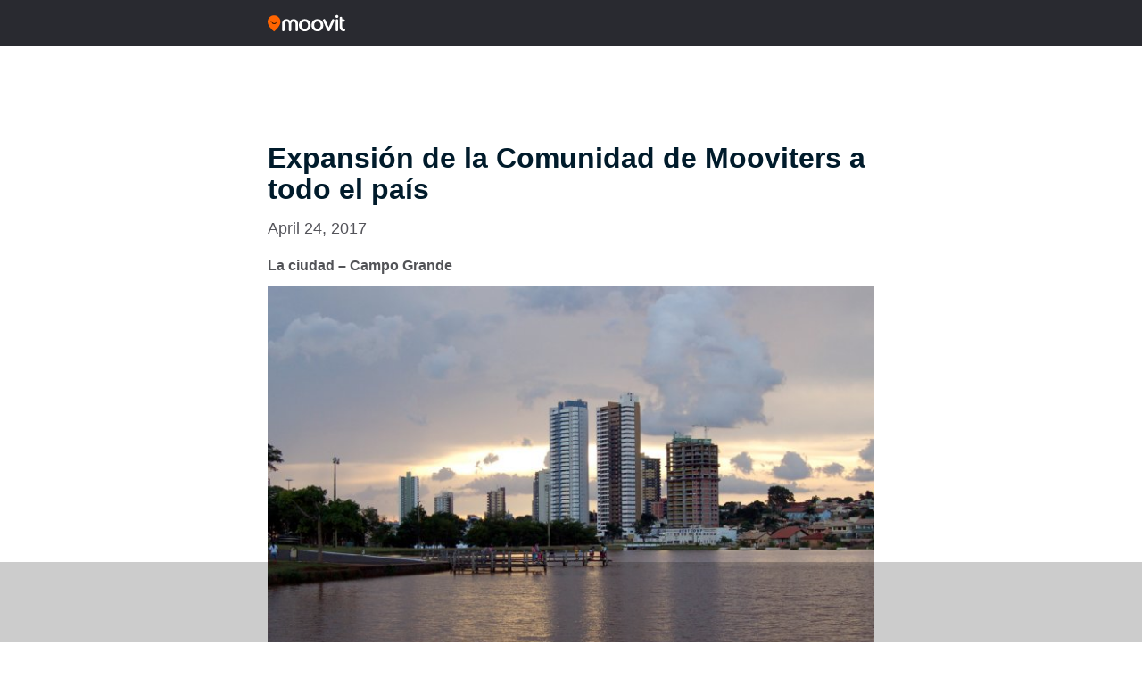

--- FILE ---
content_type: text/html; charset=utf-8
request_url: https://www.google.com/recaptcha/api2/aframe
body_size: 269
content:
<!DOCTYPE HTML><html><head><meta http-equiv="content-type" content="text/html; charset=UTF-8"></head><body><script nonce="uXLpj0OFHxcqE8LaNXCFMQ">/** Anti-fraud and anti-abuse applications only. See google.com/recaptcha */ try{var clients={'sodar':'https://pagead2.googlesyndication.com/pagead/sodar?'};window.addEventListener("message",function(a){try{if(a.source===window.parent){var b=JSON.parse(a.data);var c=clients[b['id']];if(c){var d=document.createElement('img');d.src=c+b['params']+'&rc='+(localStorage.getItem("rc::a")?sessionStorage.getItem("rc::b"):"");window.document.body.appendChild(d);sessionStorage.setItem("rc::e",parseInt(sessionStorage.getItem("rc::e")||0)+1);localStorage.setItem("rc::h",'1769135149378');}}}catch(b){}});window.parent.postMessage("_grecaptcha_ready", "*");}catch(b){}</script></body></html>

--- FILE ---
content_type: application/javascript; charset=utf-8
request_url: https://fundingchoicesmessages.google.com/f/AGSKWxXRFdjZf1vqeBwXhrBLt73Dv_errytJh__Q1J7QD9MPp0_KxWlVxY9ipKTM9QJJmLAWKfbhbcaF7ZCCwp56Vgb7_BKUuwpUmEWKeAVcwFEo72aWdMKC-uGrdSVbH7il6MfovHyWl1x7FWx7jNLxaYgpiCocTPw6IW5TbYMS36Mo1_8pWHlCeZTkB9rV/_/flashad3./x5advcorner./468x280_/adforgame160x600./mrskinleftside.
body_size: -1290
content:
window['cb6a7055-9e38-4700-b07f-bf1ba39b4771'] = true;